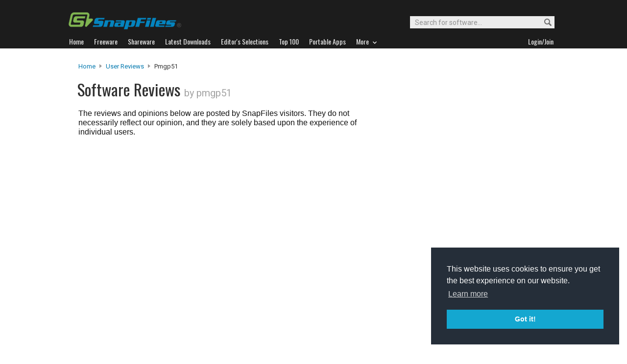

--- FILE ---
content_type: text/html; charset=utf-8
request_url: https://www.google.com/recaptcha/api2/aframe
body_size: 268
content:
<!DOCTYPE HTML><html><head><meta http-equiv="content-type" content="text/html; charset=UTF-8"></head><body><script nonce="ez8by3AeUZWsMhef2GTQWQ">/** Anti-fraud and anti-abuse applications only. See google.com/recaptcha */ try{var clients={'sodar':'https://pagead2.googlesyndication.com/pagead/sodar?'};window.addEventListener("message",function(a){try{if(a.source===window.parent){var b=JSON.parse(a.data);var c=clients[b['id']];if(c){var d=document.createElement('img');d.src=c+b['params']+'&rc='+(localStorage.getItem("rc::a")?sessionStorage.getItem("rc::b"):"");window.document.body.appendChild(d);sessionStorage.setItem("rc::e",parseInt(sessionStorage.getItem("rc::e")||0)+1);localStorage.setItem("rc::h",'1768393761335');}}}catch(b){}});window.parent.postMessage("_grecaptcha_ready", "*");}catch(b){}</script></body></html>